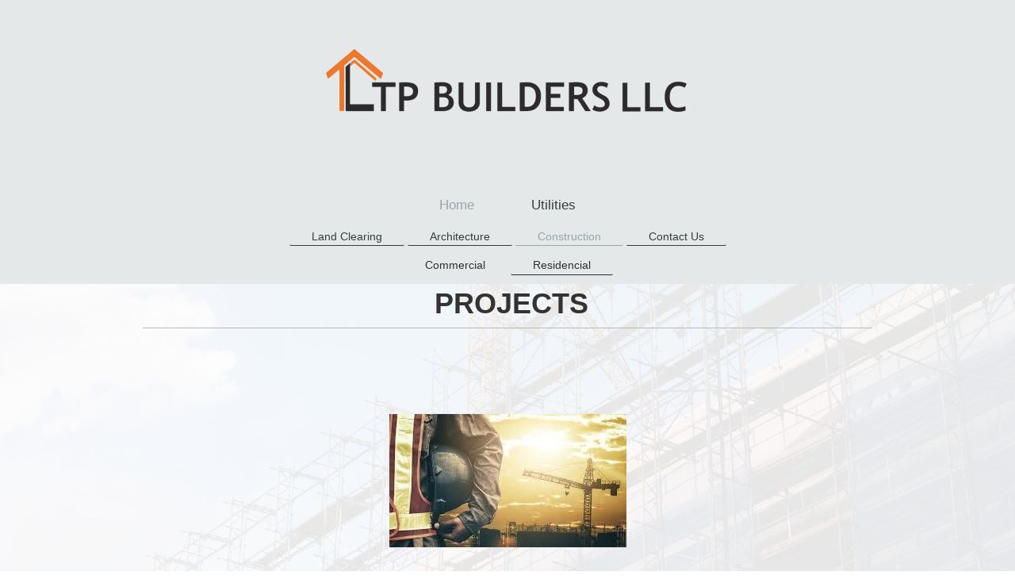

--- FILE ---
content_type: text/html; charset=UTF-8
request_url: https://www.constructioninsanantonio.com/home/construction/commercial/
body_size: 3411
content:
<!DOCTYPE html>
<html lang="en"  ><head prefix="og: http://ogp.me/ns# fb: http://ogp.me/ns/fb# business: http://ogp.me/ns/business#">
    <meta http-equiv="Content-Type" content="text/html; charset=utf-8"/>
    <meta name="generator" content="IONOS MyWebsite"/>
        
    <link rel="dns-prefetch" href="//cdn.initial-website.com/"/>
    <link rel="dns-prefetch" href="//203.mod.mywebsite-editor.com"/>
    <link rel="dns-prefetch" href="https://203.sb.mywebsite-editor.com/"/>
    <link rel="shortcut icon" href="//cdn.initial-website.com/favicon.ico"/>
        <title>Construction Contractor near me. Swimming Pool builder, New Constructions Contractor - Commercial</title>
    
    <style type="text/css">@media screen and (min-device-width: 1024px) {
            .mediumScreenDisabled { display:block }
            .smallScreenDisabled { display:block }
        }
        @media screen and (max-device-width: 1024px) { .mediumScreenDisabled { display:none } }
        @media screen and (max-device-width: 568px) { .smallScreenDisabled { display:none } }
                @media screen and (min-width: 1024px) {
            .mobilepreview .mediumScreenDisabled { display:block }
            .mobilepreview .smallScreenDisabled { display:block }
        }
        @media screen and (max-width: 1024px) { .mobilepreview .mediumScreenDisabled { display:none } }
        @media screen and (max-width: 568px) { .mobilepreview .smallScreenDisabled { display:none } }</style>
    <meta name="viewport" content="width=1025"/>

<meta name="format-detection" content="telephone=no"/>
        <meta name="keywords" content="Construction contractor, builder, air conditioning, restaurants, swimming pool, remodeling"/>
            <meta name="description" content="General Contractor commercial and residential in San Antonio."/>
            <meta name="robots" content="index,follow"/>
        <link href="//cdn.initial-website.com/templates/2134/style.css?1763478093678" rel="stylesheet" type="text/css"/>
    <link href="https://www.constructioninsanantonio.com/s/style/theming.css?1708506550" rel="stylesheet" type="text/css"/>
    <link href="//cdn.initial-website.com/app/cdn/min/group/web.css?1763478093678" rel="stylesheet" type="text/css"/>
<link href="//cdn.initial-website.com/app/cdn/min/moduleserver/css/en_US/common,shoppingbasket?1763478093678" rel="stylesheet" type="text/css"/>
    <link href="//cdn.initial-website.com/app/cdn/min/group/mobilenavigation.css?1763478093678" rel="stylesheet" type="text/css"/>
    <link href="https://203.sb.mywebsite-editor.com/app/logstate2-css.php?site=843495044&amp;t=1769514222" rel="stylesheet" type="text/css"/>

<script type="text/javascript">
    /* <![CDATA[ */
var stagingMode = '';
    /* ]]> */
</script>
<script src="https://203.sb.mywebsite-editor.com/app/logstate-js.php?site=843495044&amp;t=1769514222"></script>

    <link href="//cdn.initial-website.com/templates/2134/print.css?1763478093678" rel="stylesheet" media="print" type="text/css"/>
    <script type="text/javascript">
    /* <![CDATA[ */
    var systemurl = 'https://203.sb.mywebsite-editor.com/';
    var webPath = '/';
    var proxyName = '';
    var webServerName = 'www.constructioninsanantonio.com';
    var sslServerUrl = 'https://www.constructioninsanantonio.com';
    var nonSslServerUrl = 'http://www.constructioninsanantonio.com';
    var webserverProtocol = 'http://';
    var nghScriptsUrlPrefix = '//203.mod.mywebsite-editor.com';
    var sessionNamespace = 'DIY_SB';
    var jimdoData = {
        cdnUrl:  '//cdn.initial-website.com/',
        messages: {
            lightBox: {
    image : 'Image',
    of: 'of'
}

        },
        isTrial: 0,
        pageId: 122373967    };
    var script_basisID = "843495044";

    diy = window.diy || {};
    diy.web = diy.web || {};

        diy.web.jsBaseUrl = "//cdn.initial-website.com/s/build/";

    diy.context = diy.context || {};
    diy.context.type = diy.context.type || 'web';
    /* ]]> */
</script>

<script type="text/javascript" src="//cdn.initial-website.com/app/cdn/min/group/web.js?1763478093678" crossorigin="anonymous"></script><script type="text/javascript" src="//cdn.initial-website.com/s/build/web.bundle.js?1763478093678" crossorigin="anonymous"></script><script type="text/javascript" src="//cdn.initial-website.com/app/cdn/min/group/mobilenavigation.js?1763478093678" crossorigin="anonymous"></script><script src="//cdn.initial-website.com/app/cdn/min/moduleserver/js/en_US/common,shoppingbasket?1763478093678"></script>
<script type="text/javascript" src="https://cdn.initial-website.com/proxy/apps/she23u/resource/dependencies/"></script><script type="text/javascript">
                    if (typeof require !== 'undefined') {
                        require.config({
                            waitSeconds : 10,
                            baseUrl : 'https://cdn.initial-website.com/proxy/apps/she23u/js/'
                        });
                    }
                </script><script type="text/javascript" src="//cdn.initial-website.com/app/cdn/min/group/pfcsupport.js?1763478093678" crossorigin="anonymous"></script>    <meta property="og:type" content="business.business"/>
    <meta property="og:url" content="https://www.constructioninsanantonio.com/home/construction/commercial/"/>
    <meta property="og:title" content="Construction Contractor near me. Swimming Pool builder, New Constructions Contractor - Commercial"/>
            <meta property="og:description" content="General Contractor commercial and residential in San Antonio."/>
                <meta property="og:image" content="https://www.constructioninsanantonio.com/s/misc/logo.png?t=1769154486"/>
        <meta property="business:contact_data:country_name" content="United States"/>
    
    
    
    
    
    
    
    
</head>


<body class="body diyBgActive  cc-pagemode-default diyfeNoSidebar diy-layout-fullWidth diy-market-en_US" data-pageid="122373967" id="page-122373967">
    
    <div class="diyw">
        <div class="diyweb">
<div class="diywebGutter">
<div class="diywebHeader diyfeCA diyfeCA2">

<div class="diywebHeader-item diywebMobileNavigation">

<nav id="diyfeMobileNav" class="diyfeCA diyfeCA2" role="navigation">
    <a title="Expand/collapse navigation">Expand/collapse navigation</a>
    <ul class="mainNav1"><li class="parent hasSubNavigation"><a data-page-id="112519504" href="https://www.constructioninsanantonio.com/" class="parent level_1"><span>Home</span></a><span class="diyfeDropDownSubOpener">&nbsp;</span><div class="diyfeDropDownSubList diyfeCA diyfeCA3"><ul class="mainNav2"><li class=" hasSubNavigation"><a data-page-id="122374501" href="https://www.constructioninsanantonio.com/home/land-clearing/" class=" level_2"><span>Land Clearing</span></a></li><li class=" hasSubNavigation"><a data-page-id="122373956" href="https://www.constructioninsanantonio.com/home/architecture/" class=" level_2"><span>Architecture</span></a><span class="diyfeDropDownSubOpener">&nbsp;</span><div class="diyfeDropDownSubList diyfeCA diyfeCA3"><ul class="mainNav3"><li class=" hasSubNavigation"><a data-page-id="122374027" href="https://www.constructioninsanantonio.com/home/architecture/floor-plans/" class=" level_3"><span>Floor Plans</span></a></li><li class=" hasSubNavigation"><a data-page-id="122374028" href="https://www.constructioninsanantonio.com/home/architecture/rendering-3d/" class=" level_3"><span>Rendering/3D</span></a></li></ul></div></li><li class="parent hasSubNavigation"><a data-page-id="122161232" href="https://www.constructioninsanantonio.com/home/construction/" class="parent level_2"><span>Construction</span></a><span class="diyfeDropDownSubOpener">&nbsp;</span><div class="diyfeDropDownSubList diyfeCA diyfeCA3"><ul class="mainNav3"><li class="current hasSubNavigation"><a data-page-id="122373967" href="https://www.constructioninsanantonio.com/home/construction/commercial/" class="current level_3"><span>Commercial</span></a></li><li class=" hasSubNavigation"><a data-page-id="122373968" href="https://www.constructioninsanantonio.com/home/construction/residencial/" class=" level_3"><span>Residencial</span></a></li></ul></div></li><li class=" hasSubNavigation"><a data-page-id="122373961" href="https://www.constructioninsanantonio.com/home/contact-us/" class=" level_2"><span>Contact Us</span></a><span class="diyfeDropDownSubOpener">&nbsp;</span><div class="diyfeDropDownSubList diyfeCA diyfeCA3"><ul class="mainNav3"><li class=" hasSubNavigation"><a data-page-id="112519904" href="https://www.constructioninsanantonio.com/home/contact-us/about-us/" class=" level_3"><span>About us</span></a></li><li class=" hasSubNavigation"><a data-page-id="122374075" href="https://www.constructioninsanantonio.com/home/contact-us/questions/" class=" level_3"><span>Questions</span></a></li></ul></div></li></ul></div></li><li class=" hasSubNavigation"><a data-page-id="122385483" href="https://www.constructioninsanantonio.com/utilities/" class=" level_1"><span>Utilities</span></a></li></ul></nav>
</div>
<div class="diywebHeader-item diywebLogoArea">

    <style type="text/css" media="all">
        /* <![CDATA[ */
                .diyw #website-logo {
            text-align: center !important;
                        padding: 1px 0;
                    }
        
                /* ]]> */
    </style>

    <div id="website-logo">
            <a href="https://www.constructioninsanantonio.com/"><img class="website-logo-image" width="475" src="https://www.constructioninsanantonio.com/s/misc/logo.png?t=1769154488" alt=""/></a>

            
            </div>


</div>

<div class="diywebHeader-item diywebDesktopNavigation">
<div class="diywebMainNavigation">
<div class="webnavigation"><ul id="mainNav1" class="mainNav1"><li class="navTopItemGroup_1"><a data-page-id="112519504" href="https://www.constructioninsanantonio.com/" class="parent level_1"><span>Home</span></a></li><li class="navTopItemGroup_2"><a data-page-id="122385483" href="https://www.constructioninsanantonio.com/utilities/" class="level_1"><span>Utilities</span></a></li></ul></div>
<div class="webnavigation"><ul id="mainNav2" class="mainNav2"><li class="navTopItemGroup_0"><a data-page-id="122374501" href="https://www.constructioninsanantonio.com/home/land-clearing/" class="level_2"><span>Land Clearing</span></a></li><li class="navTopItemGroup_0"><a data-page-id="122373956" href="https://www.constructioninsanantonio.com/home/architecture/" class="level_2"><span>Architecture</span></a></li><li class="navTopItemGroup_0"><a data-page-id="122161232" href="https://www.constructioninsanantonio.com/home/construction/" class="parent level_2"><span>Construction</span></a></li><li class="navTopItemGroup_0"><a data-page-id="122373961" href="https://www.constructioninsanantonio.com/home/contact-us/" class="level_2"><span>Contact Us</span></a></li></ul></div>
<div class="webnavigation"><ul id="mainNav3" class="mainNav3"><li class="navTopItemGroup_0"><a data-page-id="122373967" href="https://www.constructioninsanantonio.com/home/construction/commercial/" class="current level_3"><span>Commercial</span></a></li><li class="navTopItemGroup_0"><a data-page-id="122373968" href="https://www.constructioninsanantonio.com/home/construction/residencial/" class="level_3"><span>Residencial</span></a></li></ul></div>
</div>
</div>
</div>
</div>

<div class="diywebContent">
<div class="diywebGutter">
<div class="diywebMain">
<div class="diyfeCA diyfeCA1">

        <div id="content_area">
        	<div id="content_start"></div>
        	
        
        <div id="matrix_110836153" class="sortable-matrix" data-matrixId="110836153"><div class="n module-type-header diyfeLiveArea "> <h1><span class="diyfeDecoration"> PROJECTS</span></h1> </div><div class="n module-type-hr diyfeLiveArea "> <div style="padding: 0px 0px">
    <div class="hr"></div>
</div>
 </div><div class="n module-type-gallery diyfeLiveArea "> <div class="ccgalerie slideshow clearover" id="slideshow-gallery-767385519" data-jsclass="GallerySlideshow" data-jsoptions="effect: 'random',changeTime: 5000,maxHeight: '375px',navigation: true,startPaused: false">

    <div class="thumb_pro1">
    	<div class="innerthumbnail">
    		<a href="https://www.constructioninsanantonio.com/s/cc_images/cache_903877645.jpeg" data-is-image="true" target="_blank">    			<img data-width="299" data-height="168" src="https://www.constructioninsanantonio.com/s/cc_images/thumb_903877645.jpeg"/>
    		</a>    	</div>
    </div>
        <div class="thumb_pro1">
    	<div class="innerthumbnail">
    		<a href="https://www.constructioninsanantonio.com/s/cc_images/cache_903877646.JPG" data-is-image="true" target="_blank">    			<img data-width="1024" data-height="683" src="https://www.constructioninsanantonio.com/s/cc_images/thumb_903877646.JPG"/>
    		</a>    	</div>
    </div>
        <div class="thumb_pro1">
    	<div class="innerthumbnail">
    		<a href="https://www.constructioninsanantonio.com/s/cc_images/cache_903877647.JPG" data-is-image="true" target="_blank">    			<img data-width="1024" data-height="683" src="https://www.constructioninsanantonio.com/s/cc_images/thumb_903877647.JPG"/>
    		</a>    	</div>
    </div>
        <div class="thumb_pro1">
    	<div class="innerthumbnail">
    		<a href="https://www.constructioninsanantonio.com/s/cc_images/cache_903877648.jpg" data-is-image="true" target="_blank">    			<img data-width="200" data-height="200" src="https://www.constructioninsanantonio.com/s/cc_images/thumb_903877648.jpg"/>
    		</a>    	</div>
    </div>
        <div class="thumb_pro1">
    	<div class="innerthumbnail">
    		<a href="https://www.constructioninsanantonio.com/s/cc_images/cache_903877649.jpg" data-is-image="true" target="_blank">    			<img data-width="200" data-height="200" src="https://www.constructioninsanantonio.com/s/cc_images/thumb_903877649.jpg"/>
    		</a>    	</div>
    </div>
        <div class="thumb_pro1">
    	<div class="innerthumbnail">
    		<a href="https://www.constructioninsanantonio.com/s/cc_images/cache_903877650.JPG" data-is-image="true" target="_blank">    			<img data-width="1024" data-height="683" src="https://www.constructioninsanantonio.com/s/cc_images/thumb_903877650.JPG"/>
    		</a>    	</div>
    </div>
        <div class="thumb_pro1">
    	<div class="innerthumbnail">
    		<a href="https://www.constructioninsanantonio.com/s/cc_images/cache_903877651.png" data-is-image="true" target="_blank">    			<img data-width="546" data-height="306" src="https://www.constructioninsanantonio.com/s/cc_images/thumb_903877651.png"/>
    		</a>    	</div>
    </div>
        <div class="thumb_pro1">
    	<div class="innerthumbnail">
    		<a href="https://www.constructioninsanantonio.com/s/cc_images/cache_903877652.JPG" data-is-image="true" target="_blank">    			<img data-width="1024" data-height="768" src="https://www.constructioninsanantonio.com/s/cc_images/thumb_903877652.JPG"/>
    		</a>    	</div>
    </div>
        <div class="thumb_pro1">
    	<div class="innerthumbnail">
    		<a href="https://www.constructioninsanantonio.com/s/cc_images/cache_903877653.png" data-is-image="true" target="_blank">    			<img data-width="375" data-height="261" src="https://www.constructioninsanantonio.com/s/cc_images/thumb_903877653.png"/>
    		</a>    	</div>
    </div>
        <div class="thumb_pro1">
    	<div class="innerthumbnail">
    		<a href="https://www.constructioninsanantonio.com/s/cc_images/cache_903877654.JPG" data-is-image="true" target="_blank">    			<img data-width="1024" data-height="768" src="https://www.constructioninsanantonio.com/s/cc_images/thumb_903877654.JPG"/>
    		</a>    	</div>
    </div>
        <div class="thumb_pro1">
    	<div class="innerthumbnail">
    		<a href="https://www.constructioninsanantonio.com/s/cc_images/cache_903877655.jpeg" data-is-image="true" target="_blank">    			<img data-width="367" data-height="137" src="https://www.constructioninsanantonio.com/s/cc_images/thumb_903877655.jpeg"/>
    		</a>    	</div>
    </div>
        <div class="thumb_pro1">
    	<div class="innerthumbnail">
    		<a href="https://www.constructioninsanantonio.com/s/cc_images/cache_903877656.JPG" data-is-image="true" target="_blank">    			<img data-width="1024" data-height="768" src="https://www.constructioninsanantonio.com/s/cc_images/thumb_903877656.JPG"/>
    		</a>    	</div>
    </div>
        <div class="thumb_pro1">
    	<div class="innerthumbnail">
    		<a href="https://www.constructioninsanantonio.com/s/cc_images/cache_903877657.jpg" data-is-image="true" target="_blank">    			<img data-width="800" data-height="533" src="https://www.constructioninsanantonio.com/s/cc_images/thumb_903877657.jpg"/>
    		</a>    	</div>
    </div>
    </div>
 </div><div class="n module-type-gallery diyfeLiveArea "> <div class="ccgalerie slideshow clearover" id="slideshow-gallery-768967058" data-jsclass="GallerySlideshow" data-jsoptions="effect: 'random',changeTime: 5000,maxHeight: '375px',navigation: true,startPaused: false">

    <div class="thumb_pro1">
    	<div class="innerthumbnail">
    		<a href="https://www.constructioninsanantonio.com/s/cc_images/cache_904763742.jpeg" data-is-image="true" target="_blank">    			<img data-width="1024" data-height="768" src="https://www.constructioninsanantonio.com/s/cc_images/thumb_904763742.jpeg"/>
    		</a>    	</div>
    </div>
        <div class="thumb_pro1">
    	<div class="innerthumbnail">
    		<a href="https://www.constructioninsanantonio.com/s/cc_images/cache_904763743.jpeg" data-is-image="true" target="_blank">    			<img data-width="576" data-height="768" src="https://www.constructioninsanantonio.com/s/cc_images/thumb_904763743.jpeg"/>
    		</a>    	</div>
    </div>
        <div class="thumb_pro1">
    	<div class="innerthumbnail">
    		<a href="https://www.constructioninsanantonio.com/s/cc_images/cache_904763744.jpeg" data-is-image="true" target="_blank">    			<img data-width="1024" data-height="768" src="https://www.constructioninsanantonio.com/s/cc_images/thumb_904763744.jpeg"/>
    		</a>    	</div>
    </div>
        <div class="thumb_pro1">
    	<div class="innerthumbnail">
    		<a href="https://www.constructioninsanantonio.com/s/cc_images/cache_904763745.jpeg" data-is-image="true" target="_blank">    			<img data-width="1024" data-height="351" src="https://www.constructioninsanantonio.com/s/cc_images/thumb_904763745.jpeg"/>
    		</a>    	</div>
    </div>
        <div class="thumb_pro1">
    	<div class="innerthumbnail">
    		<a href="https://www.constructioninsanantonio.com/s/cc_images/cache_904763746.jpeg" data-is-image="true" target="_blank">    			<img data-width="1024" data-height="377" src="https://www.constructioninsanantonio.com/s/cc_images/thumb_904763746.jpeg"/>
    		</a>    	</div>
    </div>
    </div>
 </div></div>
        
        
        </div>
</div>
</div>
<div class="diywebSecondary diyfeCA diyfeCA3">
<div class="diywebGutter">

</div>

</div>
</div>
</div>


<div class="diywebGutter">
<div class="diywebFooter diyfeCA diyfeCA4">
<div class="diywebGutter">
<div id="contentfooter">
    <div class="leftrow">
                        <a rel="nofollow" href="javascript:window.print();">
                    <img class="inline" height="14" width="18" src="//cdn.initial-website.com/s/img/cc/printer.gif" alt=""/>
                    Print                </a> <span class="footer-separator">|</span>
                <a href="https://www.constructioninsanantonio.com/sitemap/">Sitemap</a>
                        <br/> © LTP Builders and Construction in San Antonio. OFFICE:(210)665-5353 | SALES (210)913-6597 | 1124 W Blanco San Antonio, TX 78232
            </div>
    <script type="text/javascript">
        window.diy.ux.Captcha.locales = {
            generateNewCode: 'Generate new code',
            enterCode: 'Please enter the code'
        };
        window.diy.ux.Cap2.locales = {
            generateNewCode: 'Generate new code',
            enterCode: 'Please enter the code'
        };
    </script>
    <div class="rightrow">
                
                <span class="loggedin">
            <a rel="nofollow" id="logout" href="https://203.sb.mywebsite-editor.com/app/cms/logout.php">Logout</a> <span class="footer-separator">|</span>
            <a rel="nofollow" id="edit" href="https://203.sb.mywebsite-editor.com/app/843495044/122373967/">Edit page</a>
        </span>
    </div>
</div>


</div>
</div>
</div>
</div>
    </div>

    
    </body>


<!-- rendered at Fri, 23 Jan 2026 02:48:08 -0500 -->
</html>
